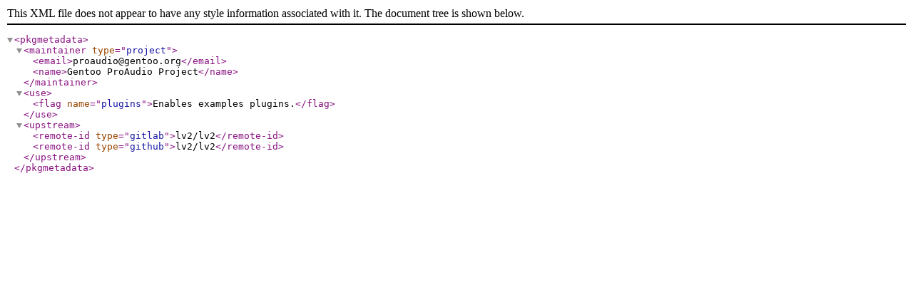

--- FILE ---
content_type: text/xml
request_url: https://mirror.umd.edu/gentoo-portage/media-libs/lv2/metadata.xml
body_size: 368
content:
<?xml version="1.0" encoding="UTF-8"?>
<!DOCTYPE pkgmetadata SYSTEM "https://www.gentoo.org/dtd/metadata.dtd">
<pkgmetadata>
  <maintainer type="project">
    <email>proaudio@gentoo.org</email>
    <name>Gentoo ProAudio Project</name>
  </maintainer>
  <use>
    <flag name="plugins">Enables examples plugins.</flag>
  </use>
  <upstream>
    <remote-id type="gitlab">lv2/lv2</remote-id>
    <remote-id type="github">lv2/lv2</remote-id>
  </upstream>
</pkgmetadata>
